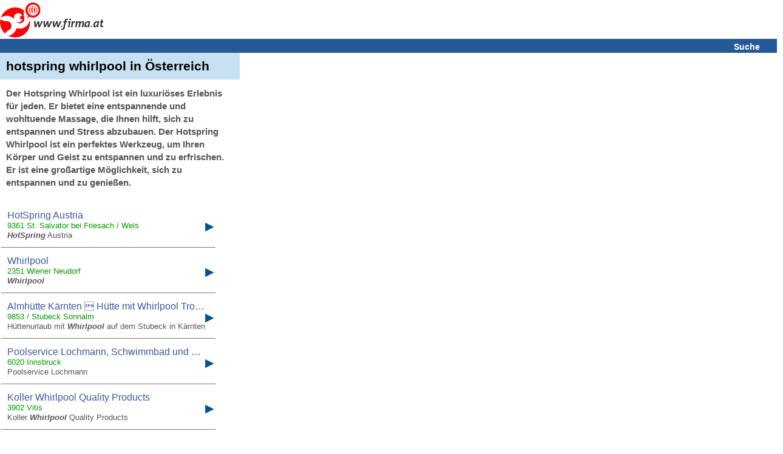

--- FILE ---
content_type: text/html; charset=UTF-8
request_url: https://www.firma.at/key/hotspring-whirlpool/
body_size: 17815
content:
<!DOCTYPE html>
<html lang="de">
<head>
<!-- mobile v2.6-beta-20220812 -->
<title>&#5125; hotspring whirlpool in &Ouml;sterreich</title>
<link rel="shortcut icon" href="https://static03-cdn.firma.at/icons/firma_favicon.ico" type="image/x-icon"><link rel="icon" sizes="32x32" href="https://static03-cdn.firma.at/icons/firma_favicon-32x32.png" type="image/png"><link rel="icon" sizes="16x16" href="https://static03-cdn.firma.at/icons/firma_favicon-16x16.png" type="image/png"><link rel="apple-touch-icon" sizes="180x180" href="https://static03-cdn.firma.at/icons/firma_apple-touch-icon.png"><link rel="mask-icon" href="https://static03-cdn.firma.at/icons/safari-pinned-tab.svg" color="#5bbad5"><meta name="msapplication-TileColor" content="#da532c"><meta name="theme-color" content="#ffffff"><link rel="image_src" href="https://static01-cdn.firma.at/images/webp/firma_166.webp"><link rel="preload" as="image" href="https://static01-cdn.firma.at/images/webp/firma_166.webp" ><link rel="preload" as="image" href="/pictures/firma_icons.webp" ><meta name="keywords" CONTENT="Firmenverzeichnis, Österreich, Firmen, Firma, Adressen, Suche, Österreich, Austria">
<meta name="description" CONTENT="hotspring whirlpool - Suchergebnis-Seite. Es wurden 412 Firmen zu hotspring whirlpool bei firma.at gefunden.">
<meta http-equiv="content-type" content="text/html; charset=UTF-8">
<meta name="viewport" content="width=device-width, user-scalable=yes, initial-scale=1.0, maximum-scale=5.0, minimum-scale=1.0">
<meta name="format-detection" content="telephone=no">
<meta name="apple-mobile-web-app-capable" content="yes">
<meta name="apple-mobile-web-app-status-bar-style" content="black-translucent">
<meta name="language" content="de">
<meta name="content-language" content="de">
<meta name="country" content="AT">
<meta name="robots" content="index,follow">
<link rel="canonical" href="https://www.firma.at/key/hotspring-whirlpool/" >
<style>
<!--
body{background-color:#fff;font-family:sans-serif;margin:0;padding:0;text-align:left}img{border:0}input[type=text]{border:1px solid #CCC;background-color:#FFF}.searchform input[type=text]{width: 15.7em;height:1.5em;font-size:1.1em;margin-bottom:9px;}.searchform_front input[type=text]{width: 15.7em;height:1.5em;font-size:1.1em;margin-bottom:9px;}.headerband2 a:visited{color:#fff}.headerband2 a:link{color:#fff}a:link{color:#005499}a:visited{color:#005499}a:hover{color:#005499}a:active{color:#005499}a{text-decoration:underline}.page{padding:0}.FOOTERBAND{margin-top:0.625em;height:0.938em;background-color:#F3F3F3;padding:0.313em;border-top:1px solid #bfbfbf}.headerband{text-align:center;padding:0.313em 0.313em 0 0;background-color:#fff;font-size:0.875em}.dwnlnk a:link{color:#FF0000}.headerband2{font-weight:bold;font-size:0.875em;background-color:#265a96;color:#fff;padding:0.313em 0 0.125em 0.313em;margin:0 0 0 0;text-align:left}.dwnlnk{background-color:#feffc2;font-weight:bold;padding:0.313em 0 0.125em 0.313em;margin:0 0 0.125em 0}.pop_category{padding:0.125em 0 0.125em 0;font-weight:bold}.specialEvent{font-weight:bold;vertical-align:middle;padding-bottom:0.188em}.searchform_front .content{background-color:#ffffff;padding:0.25em 0 0.125em 0.313em}.searchform .content .subtitle{color: #8c8c97;}.searchform_front .content_blue{background-color:#ffffff;padding:0.25em 0 0.125em 0.313em}.searchform .content{background-color:#ffffff;padding:0.25em 0 0.125em 0.313em;border-top:1px solid #ffffff;font-size: 1.4em;}.searchform .content_blue{background-color:#ffffff;padding:0.25em 0 0.125em 0.313em;border-top:1px solid #ffffff;font-size: 1.4em;}.button{margin-top:0.313em;padding-bottom:0.125em;width:12.5em;color:#fff;background-color:#265a96;height:1.75em;font-size:0.875em;font-weight:bold;background:-webkit-linear-gradient(to top, #265a96, #090944);background:-moz-linear-gradient(to top, #265a96, #440909);background:-ms-linear-gradient(to top, #265a96, #440909);background:-o-linear-gradient(to top, #265a96, #440909);background:linear-gradient(to top, #265a96, #090944);-webkit-border-radius:0.5em;-moz-border-radius:0.5em;border-radius:0.5em}.option{margin-top:0.313em}.pop_category{padding:0.125em 0 0.125em 0}.search .header{background-color:#feffc2;color:#005499;padding:0.313em 0 0.125em 0.313em;margin:0 0 0.125em 0}.search .header_blue{background-color:#e2f5ff;color:#005499;padding:0.313em 0 0.125em 0.313em;margin:0 0 0.125em 0}#SEARCH,#SEARCHB{margin-top:1.25em}#NEUEFIRMEN{padding-top:1.25em}p{margin-left:0.313em;color:#000;font-size:0.813em;font-family:sans-serif}#FOOTER1{width:98%;height:1.563em;font-size:0.875em;background-color:#F3F3F3;color:#000;padding-left:5px;padding-top:3px;position:relative;text-align:left;top:5px}#FOOTER2{width:98%;height:1.563em;font-size:1em;background-color:#fff;color:#000;padding-left:5px;padding-top:3px;position:relative;top:5px;border:1px solid #e2f5ff;text-align:left}#FOOTER1 a,#FOOTER2 a{color:#000;text-decoration:underline}#IMPRESSUM{padding:5px;width:98%;font-size:0.875em}.contentbold{font-weight:bold}.contentbold,.contentnormal{font-size:1em}.B{font-weight:bold}div{text-align:left}#FOOTER a{font-size:0.875em}table{width:100%;border:0}#FLOGO{float:left}#FHT{text-align:left;margin-left:2px}.hb2Suche{padding-right:10px;text-align:right;font-size:1.0em;width:100%;}.hb2Suche a{text-decoration:none;padding-right:28px;}.TRLEER{height:0.938em}#DOMAIN-LNAME{font-family:sans-serif;font-style:italic;font-size:15px;font-weight:bold}#BR::after{content: "\a";white-space: pre;}h1.B,h2.B{display:inline;}h2.B{font-size: 1em;}.srq p{display:inline;}

-->
</style><script type="application/ld+json">
{
 "@context": "http://schema.org",
 "@type": "WebSite",
 "name": "Firmenverzeichnis Österreich - finden und gefunden werden",
 "url": "https://www.firma.at/",
 "potentialAction": {
 	"@type": "SearchAction",
 	"target": "https://www.firma.at/search/?q={search_term_string}",
 	"query-input": "required name=search_term_string"
 }
}
</script>
<!--  AFS Search RESULT -->
<script type="text/javascript" src="https://www.google.com/adsense/search/ads.js" defer charset="utf-8"></script><script type="text/javascript" charset="utf-8"><!--
/* search AFS */
(function(g,o){g[o]=g[o]||function(){(g[o]['q']=g[o]['q']||[]).push(arguments)},g[o]['t']=1*new Date})(window,'_googCsa');
var pageOptions = {"pubId":"partner-pub-5860356910467713","query":"hotspring whirlpool","styleId":"4953275621","adsafe":"low"}; var adblock19DJEC = {"container":"adx1c","number":"4","fontFamily":"verdana","fontSizeTitle":"14px","fontSizeDescription":"13px","fontSizeDomainLink":"13px","colorTitleLink":"#0066CC","colorDomainLink":"#0066CC","colorBackground":"#FFFFFF"}; _googCsa('ads', pageOptions, adblock19DJEC);

//-->
</script><script async src="https://pagead2.googlesyndication.com/pagead/js/adsbygoogle.js?client=ca-pub-5860356910467713" crossorigin="anonymous"></script><style id="100">
<!--
table{border-collapse:collapse}td{vertical-align:top;text-align:left;font-size:0.875em}td.FNAME{padding-left:10px;padding-top:5px;padding-bottom:5px;font-size:1.2em}td.LEER{border:0;font-size:0.0625em;line-height:0.0625em}td.WERBUNG{border:0;background-color:#fff}.SGN{font-size:1.563em;vertical-align:middle;width:0313em}.FC{padding-left:5px;padding-top:5px;padding-right:5px;font-size:1.2em;width:80%}.TXT{font-size:0.75em}.BR{font-style:italic}#FIRMENNAME,#SEARCHRESULT{background-color:#c7e0f3}.DB_BUTTON{color:#000;text-decoration:none;width:100%;padding:10px 5px 10px;border-left:0px solid #fff;border-top:0px solid #fff;border-bottom:0px solid #777;border-right:0px solid #777;background-color:#fff;font-family:sans-serif;font-size:1.2em;font-weight:normal;}.DB_CAPTION{font-size:1.2em}.DB_BUTTON a{color:#000;text-decoration:none}.DETAIL_ITEM2{width:100%}.DETAIL_ITEM2 a{color:#000;text-decoration:none;display:block;width:98%;padding:10px;border-left:1px solid #fff;border-top:1px solid #fff;border-bottom:1px solid #777;border-right:1px solid #777;background-color:#fff;font-family:sans-serif;font-size:1.2em;font-weight:normal;color:#000}.DETAIL_ITEM3 span{color:#000;text-decoration:none;display:block;width:93%;padding:10px;border-left:1px solid #fff;border-top:1px solid #fff;border-bottom:1px solid #777;border-right:1px solid #777;background-color:#fff;font-family:sans-serif;font-size:0.938em;font-weight:normal;color:#000}.DB_SIGN{font-size:0.938em;position:absolute;/*right:1.563em;*/left:315px;}.DB_SIGN2{font-size:0.938em;position:relative;left:-5px}span[class="rating-rating"]{display:none}span[class="reviewer"],[class="dtreviewed"],[class="value-title"]{font-style:italic}div[class="headerband2"] a{text-decoration:none}#BWTC{font-size:0.75em}span.DB_CNT{display:none}#DOMAIN-LNAME{color:#f00;}.DB_BUTTON span#CNPRODIE a{color:#676F9D;text-decoration:underline;line-height:1.4em;}
div.firma_widgetbox{position:relative;top:20px;right:-10px;display:inline;}.firma_std_style .firma_separator{margin:0 2px;display:inline;}div.fa_clear{clear:both;}.firma_std_style .firma_separator,.firma_std_style .fa_button,.firma_std_style .fa_module,.firma_std_style .fa_buttons{float:left;}.fa_button img{border:0;}.firma_std_style .fa_button,.firma_std_style .fa_module{padding:0 2px;}.fa_button,.fa_module,.fa_buttons{cursor:pointer;}.fa_button:hover{filter:alpha(opacity=80);}.fa_buttons:hover{opacity:.8;filter:alpha(opacity=80);}.fa_buttons{background:url(/images/widgetP32.png) no-repeat left;overflow:hidden;display:block;background-position:0 0;height:16px;width:16px;line-height:16px!important;}.firma_std_style .fa_16x_expanded,.firma_std_style .fa_16x_compact{margin-right:4px;}.firma_b{cursor:pointer;}.fa_16x_facebook{background-position:0 -1584px;}.fa_16x_facebook_like{background-position:0 -1600px;}.fa_16x_twitter{background-position:0 -5232px;}.fa_16x_rss{background-position:0 -4336px;}.pagination{
    margin:1.438em 0 1.438em 0;
    padding:0 0 0 5px;
		/*margin-left: 0.313em;*/
}
.pagination span{
    display: inline;
    padding: 15px 19px 15px 19px;
    border: 1px solid #ddd;
    margin-right: -1px;
    font: 14px/20px Arial, Helvetica, sans-serif;
		font-weight: bold;
    background: #FFFFFF;
}
.pagination span a, .pagination a{
    text-decoration:none;
    color: rgb(89, 141, 235);
}
.pagination span.first {
    border-radius: 5px 0px 0px 5px;
}
.pagination span.last {
    border-radius: 0px 5px 5px 0px;
}
.pagination span:hover{
    background: #EEE;
}

.pagination span.current {
    background: #265A96;
    border: 1px solid #265A96;
    color: #FFFFFF;
}

.pagbottom {
	margin-top:2.2em;
}
.pagcenter {
    margin-left: auto;
    margin-right: auto;
}/* firma search result 20150610 */
/* firma search result 20221014 */
#searchresult em {font-weight:bold;font-style:normal;}
.search_result .srdresult{padding:10px;border-left:1px solid #fff;border-top:1px solid #fff;border-bottom:1px solid #777;max-width: 333px;}
.srtd1{padding-bottom: 15px; align:center;}
.srh3{display:block; overflow:hidden; text-overflow:ellipsis; white-space:nowrap; font-family:arial,sans-serif; font-size:1.2em; font-weight:normal; margin:0px; padding:0px; line-height:1.2; color: #3B5998;}
.search_result a{text-decoration: none;}
.search_result a:hover{border-bottom:1px solid #3B5998;}
.srd1{position:relative;font-family:arial,sans-serif;font-weight:normal;font-size:small;}
.srd2{font-family:arial,sans-serif;color:#009b00; font-size:1.077em;}
.srd3{font-family:arial,sans-serif;color: #545454;font-size:1.077em;line-height:1.4;word-wrap:break-word;}
.button{position:relative;display:inline-block;min-width:100px;}
.popup{position: absolute;top:100%;left:0;display:none;z-index:3;min-width:100px;min-height:50px;border:1px solid rgba(0, 0, 0, 0.2);background:#FFF none repeat scroll 0% 0%;text-align:left;box-shadow:0px 2px 4px rgba(0, 0, 0, 0.2);transition:opacity 0.218s ease 0s;white-space:nowrap;padding: 7px 18px; }
.popup a{text-decoration:none;}
.popup a:hover{border-bottom:1px solid #3B5998;}
.dropdown-button-text{font-family:arial,sans-serif;color:#545454;font-size:12px;font-weight:normal;}
.dropdown-button-ico{height:12px;background-position:0 -48px; background-repeat:no-repeat;}
.srdresult{position:relative;width:100%;}
.SGN{font-size:1.563em;width:17px;position:absolute; left:336px;top:25px;}
.srq{padding:10px;max-width: 375px;}
.srq h1{display:inline;font-size:1.5em;}.firma-icon{float:left;width:16px;height:16px;text-indent:-999em;cursor:pointer;display:block;background:transparent;overflow:hidden}.firma-icon{background:url(/pictures/firma_icons.webp) no-repeat 0 0px}.firma-icon-w{background:#fff url(/pictures/firma_icons.webp) no-repeat 0 0px}.ui-state-default{border:1px solid #fff;font-weight:bold;color:#1c94c4;}.ui-corner-all{-moz-border-radius:4px;-webkit-border-radius:4px; border-radius:4px;}.star-rating-gold{background-position:0 -32px; background-repeat:no-repeat;}.star-rating-grey{width:90px;}span.rating-rating.rating{white-space:nowrap;word-wrap:break-word;}.hidden {display: none !important;}
-->
</style><script>

var CANONICAL='https://www.firma.at/key/hotspring-whirlpool/';
var CDN01='https://static01-cdn.firma.at/';
var CDN02='https://static02-cdn.firma.at/';
var CDN03='https://static03-cdn.firma.at/';

</script></head>
<body style="width:100%;">
<div class="headerband"><a href="/"><img id="FLOGO" src="https://static01-cdn.firma.at/images/webp/firma_166.webp" width="170" height="58" alt="www.firma.at"></a><!-- <span id="DOMAIN-LNAME"></span>--><div id="FHT" style="height:60px;"><!-- <span class="B">www.firma.at</span><br>finden und gefunden werden <br>seit 1998!<br><br>--><span id="firma_social_firma"></span></div><div class="headerband2 hb2Suche" ><a href="https://www.firma.at/">Suche</a></div><div class="srq" id="SEARCHRESULT" style="width: 100%;"><h1>hotspring whirlpool in Österreich</h1></div>
<script type="application/ld+json">
{
  "@context": "https://schema.org",
  "@type": "FAQPage",
  "mainEntity": [
  {
    "@type": "Question",
    "name": "Was bedeutet Hotspring Whirlpool?",
    "acceptedAnswer": {
    "@type": "Answer",
     "text": "Der Hotspring Whirlpool ist ein luxuriöses Erlebnis für jeden. Er bietet eine entspannende und wohltuende Massage, die Ihnen hilft, sich zu entspannen und Stress abzubauen. Der Hotspring Whirlpool ist ein perfektes Werkzeug, um Ihren Körper und Geist zu entspannen und zu erfrischen. Er ist eine großartige Möglichkeit, sich zu entspannen und zu genießen."
    }
  }]
}
</script><div><h2 class="srq srd3" style="padding-top: 0px;">Der Hotspring Whirlpool ist ein luxuri&ouml;ses Erlebnis f&uuml;r jeden. Er bietet eine entspannende und wohltuende Massage, die Ihnen hilft, sich zu entspannen und Stress abzubauen. Der Hotspring Whirlpool ist ein perfektes Werkzeug, um Ihren K&ouml;rper und Geist zu entspannen und zu erfrischen. Er ist eine gro&szlig;artige M&ouml;glichkeit, sich zu entspannen und zu genie&szlig;en.</h2></div><table><tr><td class="search_result"  colspan="2"><a href="/www.whirlpools.[base64]"><div class="srdresult"><div class="srd1" ><h3 class="srh3">HotSpring Austria</h3></div><div class="srd2" >9361 St. Salvator bei Friesach / Wels</div><div class="srd3"></div><div class="srd3" ><em><b>HotSpring</b></em> Austria</div><div class="SGN DB_SIGN2">&#x25B6;</div></div></a></td></tr><tr><td class="search_result"  colspan="2"><a href="/www.whirlpool.at_Wiener-Neudorf-Whirlpool_0082c17be68d2f4ec48cfccfdb271862"><div class="srdresult"><div class="srd1" ><h3 class="srh3">Whirlpool</h3></div><div class="srd2" >2351 Wiener Neudorf</div><div class="srd3"></div><div class="srd3" ><em><b>Whirlpool</b></em></div><div class="SGN DB_SIGN2">&#x25B6;</div></div></a></td></tr><tr><td class="search_result"  colspan="2"><a href="/www.almhuette-kaernten.at_Gmuend-Almhuette-Kaernten-Huette-Ferienhaus-Unterkunft-Berghuette-_d651295ae0c12c7f032f7e2b7f0b3388"><div class="srdresult"><div class="srd1" ><h3 class="srh3">Almh&uuml;tte K&auml;rnten  H&uuml;tte mit Whirlpool Troadkasten...</h3></div><div class="srd2" >9853  / Stubeck Sonnalm</div><div class="srd3"></div><div class="srd3" >Hüttenurlaub mit <em><b>Whirlpool</b></em> auf dem Stubeck in Kärnten</div><div class="SGN DB_SIGN2">&#x25B6;</div></div></a></td></tr><tr><td class="search_result"  colspan="2"><a href="/www.poolservice.[base64]"><div class="srdresult"><div class="srd1" ><h3 class="srh3">Poolservice Lochmann, Schwimmbad und Whirlpool</h3></div><div class="srd2" >6020 Innsbruck</div><div class="srd3"></div><div class="srd3" >Poolservice Lochmann</div><div class="SGN DB_SIGN2">&#x25B6;</div></div></a></td></tr><tr><td class="search_result"  colspan="2"><a href="/www.rkoller.[base64]"><div class="srdresult"><div class="srd1" ><h3 class="srh3">Koller Whirlpool Quality Products</h3></div><div class="srd2" >3902 Vitis</div><div class="srd3"></div><div class="srd3" >Koller <em><b>Whirlpool</b></em> Quality Products</div><div class="SGN DB_SIGN2">&#x25B6;</div></div></a></td></tr><tr><td class="search_result"  colspan="2"><a href="/www.schwimmbad-sauna.[base64]"><div class="srdresult"><div class="srd1" ><h3 class="srh3">Markus Schwimmbad Swimmingpool Whirlpool Sauna</h3></div><div class="srd2" >4707 Schl&uuml;&szlig;lberg</div><div class="srd3"></div><div class="srd3" >Schwimmbad / Swimmingpool / <em><b>Whirlpool</b></em> / Sauna</div><div class="SGN DB_SIGN2">&#x25B6;</div></div></a></td></tr><tr><td class="search_result"  colspan="2"><a href="/www.armstark.[base64]"><div class="srdresult"><div class="srd1" ><h3 class="srh3">Die ARMSTARK GmbH Ambiente zum Wohlf&uuml;hlen mit Whirlpools...</h3></div><div class="srd2" >4780 Sch&auml;rding</div><div class="srd3"></div><div class="srd3" >Ambiente zum Wohlfühlen mit <em><b>Whirlpools</b></em>, Infrarotkabinen und</div><div class="SGN DB_SIGN2">&#x25B6;</div></div></a></td></tr><tr><td class="search_result"  colspan="2"><a href="/www.inhaus.cc_Brederis-Inhaus-Hohenems-Whirlpool-Bad-Dusche_e405a0d1c2cbfdee0b80b55c85956092"><div class="srdresult"><div class="srd1" ><h3 class="srh3">Inhaus Hohenems Whirlpool Bad Dusche</h3></div><div class="srd2" >6830 Rankweil / Brederis</div><div class="srd3"></div><div class="srd3" >Inhaus Hohenems - <em><b>Whirlpool</b></em> - Bad - Dusche</div><div class="SGN DB_SIGN2">&#x25B6;</div></div></a></td></tr><tr><td class="search_result"  colspan="2"><a href="/www.der-weniger.at_Wiener-Neustadt-Paul-Weniger-paul-weniger-wiener-neustadt-post-flugfeld-_2c3ddeb38cf8dda5ca5416b7a6469e07"><div class="srdresult"><div class="srd1" ><h3 class="srh3">Paul Weniger</h3></div><div class="srd2" >2700 Wiener Neustadt</div><div class="srd3"><span class="rating-stars" id="rating-avg-5" title="5 out of 5 Stars"><span class="firma-icon firma-icon-w rater-d5 ui-state-default ui-corner-all  star-rating-grey" ><span class="firma-icon firma-icon-w star-rating-gold" style="width:90px;"></span></span></span>&nbsp;<span class="rating-rating rating" ><span class="average">Wertung: 5</span> - 1 Erfahrungsbericht</span>&nbsp;</div><div class="srd3" > Smeg Spidem Thomson <em><b>Whirlpool</b></em> Zanker Zanussi Zerowatt</div><div class="SGN DB_SIGN2">&#x25B6;</div></div></a></td></tr><tr><td class="search_result"  colspan="2"><a href="/www.haider1.[base64]"><div class="srdresult"><div class="srd1" ><h3 class="srh3">Schwimmbad Sauna Wellness Whirlpool Mag. Ing. Haider GMBH</h3></div><div class="srd2" >3300 Amstetten</div><div class="srd3"></div><div class="srd3" >Sanierung, Abdeckung, Sauna, <em><b>Whirlpool</b></em></div><div class="SGN DB_SIGN2">&#x25B6;</div></div></a></td></tr><tr><td class="search_result"  colspan="2"><a href="/www.klafs.[base64]"><div class="srdresult"><div class="srd1" ><h3 class="srh3">Klafs Saunabau f&uuml;r Sauna Whirlpool Dampfbad Solarium...</h3></div><div class="srd2" >1010 Wien / Innere Stadt</div><div class="srd3"></div><div class="srd3" > Saunabau für Sauna, <em><b>Whirlpool</b></em>, Dampfbad, Solarium, </div><div class="SGN DB_SIGN2">&#x25B6;</div></div></a></td></tr><tr><td class="search_result"  colspan="2"><a href="/www.edition-phoenix.[base64]"><div class="srdresult"><div class="srd1" ><h3 class="srh3">Christoph Wasserbetten Infrarotkabinen Whirlpools Edition Phoenix</h3></div><div class="srd2" >2451 Hof am Leithagebirge / Au am Leithaberge</div><div class="srd3"></div><div class="srd3" >Wasserbetten, Infrarotkabinen, <em><b>Whirlpools</b></em> Edition Phoenix</div><div class="SGN DB_SIGN2">&#x25B6;</div></div></a></td></tr><tr><td class="search_result"  colspan="2"><a href="/www.krobath.[base64]"><div class="srdresult"><div class="srd1" ><h3 class="srh3">Allegro Krobath Badezimmer Whirlpools Swimmingpools...</h3></div><div class="srd2" >8330 Feldbach</div><div class="srd3"></div><div class="srd3" >Krobath - Badezimmer <em><b>Whirlpools</b></em> Swimmingpools Sanitäranlagen</div><div class="SGN DB_SIGN2">&#x25B6;</div></div></a></td></tr><tr><td class="search_result"  colspan="2"><a href="/www.unipool.com_Theresienfeld-Helmut-Fuer-Schwimmbad-Sauna-Solarium-Whirlpool-Pool-Zubehoer-Solaranlagen-ist-unipool-ihr-Ansprechpartner-_5ccf5a0d610a4abe0a75adccdec1f96b"><div class="srdresult"><div class="srd1" ><h3 class="srh3">Helmut F&uuml;r Schwimmbad Sauna Solarium Whirlpool Pool...</h3></div><div class="srd2" >6464 Tarrenz / Theresienfeld</div><div class="srd3"></div><div class="srd3" >Schwimmbad, Sauna, Solarium, <em><b>Whirlpool</b></em>, Pool, Zubehör, Solaranlagen</div><div class="SGN DB_SIGN2">&#x25B6;</div></div></a></td></tr><tr><td class="search_result"  colspan="2"><a href="/www.hofko.[base64]"><div class="srdresult"><div class="srd1" ><h3 class="srh3">Hofko Kundendienst Haushaltsger&auml;te Whirlpool Teuco Service...</h3></div><div class="srd2" >6080 Innsbruck-Igls / Innsbruck</div><div class="srd3"></div><div class="srd3" >Kundendienst, Haushaltsgeräte, <em><b>Whirlpool</b></em>, Teuco, Service, Innsbruck</div><div class="SGN DB_SIGN2">&#x25B6;</div></div></a></td></tr><tr><td class="search_result"  colspan="2"><a href="/www.tiscover.[base64]"><div class="srdresult"><div class="srd1" ><h3 class="srh3">Hotel Florence ** Wei&szlig;enbach am Lech Hotel Pauschalangebot...</h3></div><div class="srd2" >6671 Wei&szlig;enbach am Lech</div><div class="srd3"></div><div class="srd3" >Pauschalangebot Sauna&<em><b>Whirlpool</b></em> Fe</div><div class="SGN DB_SIGN2">&#x25B6;</div></div></a></td></tr><tr><td class="search_result"  colspan="2"><a href="/www.tepidus.[base64]"><div class="srdresult"><div class="srd1" ><h3 class="srh3">Walter tepidus die Badekultur Swimmingpool Sauna Infrarot...</h3></div><div class="srd2" >6800 Feldkirch</div><div class="srd3"><span class="rating-stars" id="rating-avg-1" title="1 out of 5 Stars"><span class="firma-icon firma-icon-w rater-d1 ui-state-default ui-corner-all  star-rating-grey" ><span class="firma-icon firma-icon-w star-rating-gold" style="width:18px;"></span></span></span>&nbsp;<span class="rating-rating rating" ><span class="average">Wertung: 1</span> - 2 Erfahrungsberichte</span>&nbsp;</div><div class="srd3" >Infrarot - Dampfbad - <em><b>Whirlpool</b></em> - Solarium</div><div class="SGN DB_SIGN2">&#x25B6;</div></div></a></td></tr><tr><td class="search_result"  colspan="2"><a href="/www.hess1a.at_Neusiedl-am-See-Hess-1a-Sanitaer-Heizung-Solar-Whirlpool-Installateur-Hess-1a-Sanitaer-Sanitaeranlagen-Heizung-Elektro-_912bc8542117f64ad81f696f43c43f55"><div class="srdresult"><div class="srd1" ><h3 class="srh3">Hess 1a Sanit&auml;r Heizung Solar Whirlpool Installateur</h3></div><div class="srd2" >7100 Neusiedl am See</div><div class="srd3"></div><div class="srd3" > - Heizung - Solar - <em><b>Whirlpool</b></em> - Installateur -</div><div class="SGN DB_SIGN2">&#x25B6;</div></div></a></td></tr><tr><td class="search_result"  colspan="2"><a href="/www.thalerpool.[base64]"><div class="srdresult"><div class="srd1" ><h3 class="srh3">Thaler-Pool Aquatechnics-Thalerpool Schwimmbad...</h3></div><div class="srd2" >5204 Stra&szlig;walchen</div><div class="srd3"></div><div class="srd3" >Schwimmbadabdeckungen, <em><b>Whirlpools</b></em>+Solarien, Saunas , Pools</div><div class="SGN DB_SIGN2">&#x25B6;</div></div></a></td></tr><tr><td class="search_result"  colspan="2"><a href="/www.pool-and-fun.[base64]"><div class="srdresult"><div class="srd1" ><h3 class="srh3">*****Pool Fun Reinecker Markus ARNFELS Pools Sauna Dampfbad...</h3></div><div class="srd2" >8454 Arnfels</div><div class="srd3"></div><div class="srd3" >- Sauna - Dampfbad - <em><b>Whirlpool</b></em>*****</div><div class="SGN DB_SIGN2">&#x25B6;</div></div></a></td></tr><tr><td class="search_result"  colspan="2"><a href="/www.francesconi.[base64]"><div class="srdresult"><div class="srd1" ><h3 class="srh3">DI Thomas Francesconi Edelstahltechnik Francesconi...</h3></div><div class="srd2" >8605 Kapfenberg</div><div class="srd3"></div><div class="srd3" >Gmbh - Schwimmbecken, <em><b>Whirlpools</b></em>, Therapiebecken aus </div><div class="SGN DB_SIGN2">&#x25B6;</div></div></a></td></tr><tr><td class="search_result"  colspan="2"><a href="/www.wp-lercher.at_Kapfenberg-Gonda-WPL-Wellness-Produkte-Lercher-Swimmingpools-Whirlpools-Saunen-Kapfenberg_b2dee62b9011f9af219953e3e96f2870"><div class="srdresult"><div class="srd1" ><h3 class="srh3">Gonda WPL Wellness Produkte Lercher Swimmingpools Whirlpools...</h3></div><div class="srd2" >8605 Kapfenberg</div><div class="srd3"></div><div class="srd3" >Lercher Swimmingpools <em><b>Whirlpools</b></em> Saunen Kapfenberg</div><div class="SGN DB_SIGN2">&#x25B6;</div></div></a></td></tr><tr><td class="search_result"  colspan="2"><a href="/thermopool.[base64]"><div class="srdresult"><div class="srd1" ><h3 class="srh3">Thermopool Thomas Georg Eder, Schwimmbad, Sauna, Whirlpool,...</h3></div><div class="srd2" >3500 Krems an der Donau</div><div class="srd3"></div><div class="srd3" >Schwimmbad, Pool, Sauna, <em><b>Whirlpool</b></em>, Infrarot, Solarium, </div><div class="SGN DB_SIGN2">&#x25B6;</div></div></a></td></tr><tr><td class="search_result"  colspan="2"><a href="/www.hgs-gmbh.[base64]"><div class="srdresult"><div class="srd1" ><h3 class="srh3">HGS Hausger&auml;te Service GmbH Innsbruck Saeco Gaggia Spidem...</h3></div><div class="srd2" >6080 Innsbruck-Igls / Innsbruck</div><div class="srd3"></div><div class="srd3" > Saeco Gaggia Spidem <em><b>Whirlpool</b></em> Bauknecht ElEurotech </div><div class="SGN DB_SIGN2">&#x25B6;</div></div></a></td></tr><tr><td class="search_result"  colspan="2"><a href="/www.diem-installationen.[base64]"><div class="srdresult"><div class="srd1" ><h3 class="srh3">Diem Installationen Ihr kompetenter Partner in Sachen Gas Wasser...</h3></div><div class="srd2" >6845 Hohenems</div><div class="srd3"></div><div class="srd3" >, Heizung, Solar und <em><b>Whirlpool</b></em>. Ihr Installateur Rudolf</div><div class="SGN DB_SIGN2">&#x25B6;</div></div></a></td></tr><tr><td class="search_result"  colspan="2"><a href="/www.bodenseer-partner.[base64]"><div class="srdresult"><div class="srd1" ><h3 class="srh3">bei Bodenseer und Partner Bad Sanit&auml;r Heizung Wellness...</h3></div><div class="srd2" >6370 Kitzb&uuml;hel</div><div class="srd3"></div><div class="srd3" >Sanitär Heizung Wellness <em><b>Whirlpool</b></em> Saunakabinen Solarien</div><div class="SGN DB_SIGN2">&#x25B6;</div></div></a></td></tr><tr><td class="search_result"  colspan="2"><a href="/www.biock.[base64]"><div class="srdresult"><div class="srd1" ><h3 class="srh3">Wolfgang Biock Installateur Gas Wasser Heizung Kachelofen Sauna...</h3></div><div class="srd2" >8644 M&uuml;rzhofen / St. Lorenzen im M&uuml;rztal</div><div class="srd3"></div><div class="srd3" >Reparatur, Service, Notfall, <em><b>Whirlpool</b></em>, Solar, Lorenzen, Steiermark</div><div class="SGN DB_SIGN2">&#x25B6;</div></div></a></td></tr><tr><td class="search_result"  colspan="2"><a href="/www.binder.co.[base64]"><div class="srdresult"><div class="srd1" ><h3 class="srh3">Ing. K. Binder</h3></div><div class="srd2" >3100 St. P&ouml;lten</div><div class="srd3"><span class="rating-stars" id="rating-avg-3" title="3 out of 5 Stars"><span class="firma-icon firma-icon-w rater-d3 ui-state-default ui-corner-all  star-rating-grey" ><span class="firma-icon firma-icon-w star-rating-gold" style="width:54px;"></span></span></span>&nbsp;<span class="rating-rating rating" ><span class="average">Wertung: 3</span> - 4 Erfahrungsberichte</span>&nbsp;</div><div class="srd3" >Schwimmbad <em><b>Whirlpool</b></em> Sauna Infrarotkabinen Dampfbad</div><div class="SGN DB_SIGN2">&#x25B6;</div></div></a></td></tr><tr><td class="search_result"  colspan="2"><a href="/www.whirl-and-spass.[base64]"><div class="srdresult"><div class="srd1" ><h3 class="srh3">Whirl &amp; Spass GmbH</h3></div><div class="srd2" >8564 Krottendorf-Gaisfeld / Gaisfeld</div><div class="srd3"></div><div class="srd3" >Whirl & Spa(ss) | <em><b>Whirlpools</b></em>, Spas, Sauna, Solarium</div><div class="SGN DB_SIGN2">&#x25B6;</div></div></a></td></tr><tr><td class="search_result"  colspan="2"><a href="/www.aqualife-whirlpools.com_Maria-Rain-Aqua-Life-Handels-GmbH-Whirlpool-Spa-Hot-Tub-Jacuzzi-Wellness-Hydrotherapie-Wasser-_f105f3131786260ad980fa9b52dedd1c"><div class="srdresult"><div class="srd1" ><h3 class="srh3">Aqua Life Handels GmbH</h3></div><div class="srd2" >9161 Maria Rain</div><div class="srd3"></div><div class="srd3" >Aqua Life <em><b>Whirlpool</b></em>, Jacuzzi, Hot Tub, Spa</div><div class="SGN DB_SIGN2">&#x25B6;</div></div></a></td></tr><tr><td class="search_result"  colspan="2"><a href="/www.monchstein.[base64]"><div class="srdresult"><div class="srd1" ><h3 class="srh3">Hotel Schloss M&ouml;nchstein*****</h3></div><div class="srd2" >5020 Salzburg</div><div class="srd3"></div><div class="srd3" >Hotel Schloss Mönchstein*****</div><div class="SGN DB_SIGN2">&#x25B6;</div></div></a></td></tr><tr><td class="search_result"  colspan="2"><a href="/www.hotel-alpenblick.[base64]"><div class="srdresult"><div class="srd1" ><h3 class="srh3">Hotel Alpenblick****</h3></div><div class="srd2" >6283 Hippach</div><div class="srd3"></div><div class="srd3" >Massage, Sauna, Solarium, <em><b>Whirlpool</b></em>, Aufenthaltsraum, Bar</div><div class="SGN DB_SIGN2">&#x25B6;</div></div></a></td></tr><tr><td class="search_result"  colspan="2"><a href="/www.himmelreich.at_Wals-Himmelreich-Hotel-Himmelreich-Zimmer-Restaurant-Bioschwimmteich-Garten-Sauna-Hotel-Himmelreich-_81d9c132edf2e026e4f07794159f566c"><div class="srdresult"><div class="srd1" ><h3 class="srh3">Hotel Himmelreich 4* modernes Ambiente, ideal f&uuml;r Business-,...</h3></div><div class="srd2" >5071 Wals bei Salzburg / Himmelreich</div><div class="srd3"></div><div class="srd3" >Kuschelsuiten, Wasserbett, <em><b>Whirlpool</b></em> im Zimmer, Honeymoon,</div><div class="SGN DB_SIGN2">&#x25B6;</div></div></a></td></tr><tr><td class="search_result"  colspan="2"><a href="/www.hotel-kaiserhof.[base64]"><div class="srdresult"><div class="srd1" ><h3 class="srh3">Best Western Premier Kaiserhof Wien</h3></div><div class="srd2" >1040 Wien / Wieden</div><div class="srd3"></div><div class="srd3" >Best Western Premier Hotel Kaiserhof Wien</div><div class="SGN DB_SIGN2">&#x25B6;</div></div></a></td></tr><tr><td class="search_result"  colspan="2"><a href="/www.zillertal-residenz.[base64]"><div class="srdresult"><div class="srd1" ><h3 class="srh3">Zillertal Residenz **** Luxus Wohlbefinden &amp; Zeitlose Eleganz</h3></div><div class="srd2" >6290 Mayrhofen</div><div class="srd3"></div><div class="srd3" > je nach Wohnung ein <em><b>Whirlpool</b></em>, IR Saunakabine, Magnetfeldmatte</div><div class="SGN DB_SIGN2">&#x25B6;</div></div></a></td></tr><tr><td class="search_result"  colspan="2"><a href="/www.whirlpool-gk.[base64]"><div class="srdresult"><div class="srd1" ><h3 class="srh3">K&amp;K POOLWORLD</h3></div><div class="srd2" >8733 St. Marein bei Knittelfeld</div><div class="srd3"></div><div class="srd3" >schwimmbad, <em><b>whirlpool</b></em>, Überdachungen</div><div class="SGN DB_SIGN2">&#x25B6;</div></div></a></td></tr><tr><td class="search_result"  colspan="2"><a href="/www.poolconcept.at_Deutsch-Wagram-Pool-Concept-begehbare-poolabdeckung-_7d8020cde92c1d2083599b9f355693e9"><div class="srdresult"><div class="srd1" ><h3 class="srh3">Pool Concept</h3></div><div class="srd2" >2232 Deutsch-Wagram</div><div class="srd3"></div><div class="srd3" >Begehbare poolabdeckung, <em><b>whirlpool</b></em> outdoor</div><div class="SGN DB_SIGN2">&#x25B6;</div></div></a></td></tr><tr><td class="search_result"  colspan="2"><a href="/www.m-s-s.[base64]"><div class="srdresult"><div class="srd1" ><h3 class="srh3">MS Szabo
Peter Szabo</h3></div><div class="srd2" >7011 Siegendorf im Burgenland / Siegendorf</div><div class="srd3"></div><div class="srd3" >von Dampfduschen und <em><b>Whirlpools</b></em></div><div class="SGN DB_SIGN2">&#x25B6;</div></div></a></td></tr><tr><td class="search_result"  colspan="2"><a href="/www.happy-pool.[base64]"><div class="srdresult"><div class="srd1" ><h3 class="srh3">Happy-pool Schwimmbad und Saunatechnik GmbH</h3></div><div class="srd2" >4551 Ried im Traunkreis / Gro&szlig;endorf</div><div class="srd3"></div><div class="srd3" >Schwimmbad, Sauna, <em><b>Whirlpool</b></em>, Dampfbad, Kunstfelsen</div><div class="SGN DB_SIGN2">&#x25B6;</div></div></a></td></tr><tr><td class="search_result"  colspan="2"><a href="/www.pooldoktor.[base64]"><div class="srdresult"><div class="srd1" ><h3 class="srh3">POOLDOKTOR Handels GmbH</h3></div><div class="srd2" >4030 Linz</div><div class="srd3"><span class="rating-stars" id="rating-avg-5" title="5 out of 5 Stars"><span class="firma-icon firma-icon-w rater-d5 ui-state-default ui-corner-all  star-rating-grey" ><span class="firma-icon firma-icon-w star-rating-gold" style="width:90px;"></span></span></span>&nbsp;<span class="rating-rating rating" ><span class="average">Wertung: 5</span> - 2 Erfahrungsberichte</span>&nbsp;</div><div class="srd3" >Pooldoktor bietet ein großes Sortiment an Pool-Bausätzen (Styropor Pool, Holzpool und...</div><div class="SGN DB_SIGN2">&#x25B6;</div></div></a></td></tr><tr><td class="search_result"  colspan="2"><a href="/www.hrr-reparaturen.[base64]"><div class="srdresult"><div class="srd1" ><h3 class="srh3">HRR-HAUSHALTSGER&Auml;TE REPARATUREN ROSENITS f&uuml;r WIEN...</h3></div><div class="srd2" >7034 Zillingtal</div><div class="srd3"></div><div class="srd3" >.7.00bis20.00h bauknecht <em><b>whirlpool</b></em> ignis elin eurotech bosch</div><div class="SGN DB_SIGN2">&#x25B6;</div></div></a></td></tr><tr><td class="search_result"  colspan="2"><a href="/www.hft.at_Bings-HFT-Hager-Freizeit-Technik-Schwimmbad-Sauna-Infrarot-Dampfbad-Whirlpools-_b3d99898bf4fab9978e8b5a738c808e1"><div class="srdresult"><div class="srd1" ><h3 class="srh3">HFT Hager Freizeit Technik</h3></div><div class="srd2" >6751 Braz</div><div class="srd3"></div><div class="srd3" > Infrarot, Dampfbad, <em><b>Whirlpools</b></em></div><div class="SGN DB_SIGN2">&#x25B6;</div></div></a></td></tr><tr><td class="search_result"  colspan="2"><a href="/www.pamos.com_Innsbruck-pamos-at_73b29c71cf84acda81592190699d77b5"><div class="srdresult"><div class="srd1" ><h3 class="srh3">pamos.at</h3></div><div class="srd2" >6080 Innsbruck-Igls / Innsbruck</div><div class="srd3"></div><div class="srd3" >pamos.at</div><div class="SGN DB_SIGN2">&#x25B6;</div></div></a></td></tr><tr><td class="search_result"  colspan="2"><a href="/www.sanitaerwelten.[base64]"><div class="srdresult"><div class="srd1" ><h3 class="srh3">Sanit&auml;rwelten Badshop</h3></div><div class="srd2" >6611 Heiterwang</div><div class="srd3"></div><div class="srd3" >Badewannen, Duschwannen, <em><b>Whirlpools</b></em></div><div class="SGN DB_SIGN2">&#x25B6;</div></div></a></td></tr><tr><td class="search_result"  colspan="2"><a href="/www.hotelzurpostsalzburg.[base64]"><div class="srdresult"><div class="srd1" ><h3 class="srh3">Das Gr&uuml;ne Hotel zur Post 100 % BIO</h3></div><div class="srd2" >5020 Salzburg / Maxglan</div><div class="srd3"></div><div class="srd3" >Das Grüne Hotel zur Post 100% BIO</div><div class="SGN DB_SIGN2">&#x25B6;</div></div></a></td></tr><tr><td class="search_result"  colspan="2"><a href="/www.w-pichler.[base64]"><div class="srdresult"><div class="srd1" ><h3 class="srh3">Pichler GmbH online</h3></div><div class="srd2" >4209 Engerwitzdorf</div><div class="srd3"></div><div class="srd3" >Infrarotkabine, Sauna, <em><b>Whirlpool</b></em>, Dampfduche, Zubehör </div><div class="SGN DB_SIGN2">&#x25B6;</div></div></a></td></tr><tr><td class="search_result"  colspan="2"><a href="/www.innvital.[base64]"><div class="srdresult"><div class="srd1" ><h3 class="srh3">First Class Holz GmbH &amp; InnVital KEG</h3></div><div class="srd2" >4923 Lohnsburg am Kobernau&szlig;erwald / Lohnsburg</div><div class="srd3"></div><div class="srd3" >Holzbadewanne, Pichler-<em><b>Whirlpool</b></em>, Lehmsauna, Palme-Dampfdusche</div><div class="SGN DB_SIGN2">&#x25B6;</div></div></a></td></tr><tr><td class="search_result"  colspan="2"><a href="/www.hawo.[base64]"><div class="srdresult"><div class="srd1" ><h3 class="srh3">HAWO Bad-Heizung-K&uuml;che-Gro&szlig;handel</h3></div><div class="srd2" >6863 Egg</div><div class="srd3"></div><div class="srd3" >Infrarotsauna Infrarotkabinen <em><b>Whirlpools</b></em> Aussenpool</div><div class="SGN DB_SIGN2">&#x25B6;</div></div></a></td></tr><tr><td class="search_result"  colspan="2"><a href="/www.schwimmbadbauer.[base64]"><div class="srdresult"><div class="srd1" ><h3 class="srh3">AH BADDESIGN GmbH Schwimmbecken Wirlpool Dampfbad Saunabau...</h3></div><div class="srd2" >1020 Wien / Leopoldstadt</div><div class="srd3"></div><div class="srd3" >Schwimmbecken Pool Sauna <em><b>Whirlpool</b></em> Dampfbad Erlebnisgusche</div><div class="SGN DB_SIGN2">&#x25B6;</div></div></a></td></tr><tr><td class="search_result"  colspan="2"><a href="/www.kesseltausch.[base64]"><div class="srdresult"><div class="srd1" ><h3 class="srh3">Hawo bei www.kesseltausch.com</h3></div><div class="srd2" >9842 Steyr / St. Pantaleon-Erla</div><div class="srd3"></div><div class="srd3" >Badewannen, Brause, Dusche, <em><b>Whirlpool</b></em>, Rohrreinigung</div><div class="SGN DB_SIGN2">&#x25B6;</div></div></a></td></tr><tr><td class="search_result"  colspan="2"><a href="/www.alte-schmiede-serfaus.[base64]"><div class="srdresult"><div class="srd1" ><h3 class="srh3">Haus Urlaub Serfaus Tirol Das Wellness Hotel *** Alte Schmiede...</h3></div><div class="srd2" >6071 Aldrans</div><div class="srd3"></div><div class="srd3" > Appartments, Sauna, <em><b>Whirlpool</b></em> und vieles mehr.</div><div class="SGN DB_SIGN2">&#x25B6;</div></div></a></td></tr><tr><td class="search_result"  colspan="2"><a href="/www.dopa24.[base64]"><div class="srdresult"><div class="srd1" ><h3 class="srh3">DOPA Handels GmbH</h3></div><div class="srd2" >1020 Wien / Leopoldstadt</div><div class="srd3"></div><div class="srd3" >Mikrowellenherde, Elektroherde. <em><b>Whirlpool</b></em>, Gorenje, Mora, Electrolux</div><div class="SGN DB_SIGN2">&#x25B6;</div></div></a></td></tr><tr><td class="search_result"  colspan="2"><a href="/www.topinstallateur.[base64]"><div class="srdresult"><div class="srd1" ><h3 class="srh3">topinstallateur gmbh</h3></div><div class="srd2" >1110 Wien / Wien 11. Bezirk (Simmering)</div><div class="srd3"></div><div class="srd3" >Dampfdusche, Dampfbad, <em><b>Whirlpool</b></em>, WC, Brennwerttechnik</div><div class="SGN DB_SIGN2">&#x25B6;</div></div></a></td></tr><tr><td class="search_result"  colspan="2"><a href="/www.hg-Kaufmann.[base64]"><div class="srdresult"><div class="srd1" ><h3 class="srh3">Haushaltsger&auml;teservice Kaufmann Walter e.U.</h3></div><div class="srd2" >1220 Wien / Donaustadt</div><div class="srd3"><span class="rating-stars" id="rating-avg-5" title="5 out of 5 Stars"><span class="firma-icon firma-icon-w rater-d5 ui-state-default ui-corner-all  star-rating-grey" ><span class="firma-icon firma-icon-w star-rating-gold" style="width:90px;"></span></span></span>&nbsp;<span class="rating-rating rating" ><span class="average">Wertung: 5</span> - 2 Erfahrungsberichte</span>&nbsp;</div><div class="srd3" >den Marken Bauknecht, <em><b>Whirlpool</b></em>, Ignis, Siemens , Bosch</div><div class="SGN DB_SIGN2">&#x25B6;</div></div></a></td></tr><tr><td class="search_result"  colspan="2"><a href="/[base64]"><div class="srdresult"><div class="srd1" ><h3 class="srh3">HAUSHALTSGER&Auml;TE REPARATUREN ROSENITS GERHARD (Service...</h3></div><div class="srd2" >7021 Dra&szlig;burg</div><div class="srd3"><span class="rating-stars" id="rating-avg-3.5" title="3.5 out of 5 Stars"><span class="firma-icon firma-icon-w rater-d3.5 ui-state-default ui-corner-all  star-rating-grey" ><span class="firma-icon firma-icon-w star-rating-gold" style="width:63px;"></span></span></span>&nbsp;<span class="rating-rating rating" ><span class="average">Wertung: 3.5</span> - 3 Erfahrungsberichte</span>&nbsp;</div><div class="srd3" >Burgenland, Siemens Bosch <em><b>Whirlpool</b></em> Bauknecht Ignis Ikea </div><div class="SGN DB_SIGN2">&#x25B6;</div></div></a></td></tr><tr><td class="search_result"  colspan="2"><a href="/www.hytek.[base64]"><div class="srdresult"><div class="srd1" ><h3 class="srh3">Hytek Prod.ges.m.b.H.</h3></div><div class="srd2" >4030 Linz</div><div class="srd3"><span class="rating-stars" id="rating-avg-5" title="5 out of 5 Stars"><span class="firma-icon firma-icon-w rater-d5 ui-state-default ui-corner-all  star-rating-grey" ><span class="firma-icon firma-icon-w star-rating-gold" style="width:90px;"></span></span></span>&nbsp;<span class="rating-rating rating" ><span class="average">Wertung: 5</span> - 1 Erfahrungsbericht</span>&nbsp;</div><div class="srd3" >Schwimmbad, Sauna, Dampfbad, <em><b>Whirlpool</b></em> von Hytek - linz -Austira</div><div class="SGN DB_SIGN2">&#x25B6;</div></div></a></td></tr><tr><td class="search_result"  colspan="2"><a href="/www.sinostar.at_Bregenz-Sinostar-Werbetextilien-Schluesselanhaenger-Taschen-Rucksaecke-Badetuecher-Pins-Schreibgeraete-Squeezes-Feuerzeuge-Streuartikel-Werbemittel-Sinostar-_d7c02e31a1a1668ac1aea56877f03e26"><div class="srdresult"><div class="srd1" ><h3 class="srh3">Sinostar</h3></div><div class="srd2" >6900 Bregenz</div><div class="srd3"></div><div class="srd3" >SINOSTAR Bregenz Austria sympathische Werbemittel</div><div class="SGN DB_SIGN2">&#x25B6;</div></div></a></td></tr><tr><td class="search_result"  colspan="2"><a href="/www.rotaflex.[base64]"><div class="srdresult"><div class="srd1" ><h3 class="srh3">Rotaflex GmbH</h3></div><div class="srd2" >6423 M&ouml;tz</div><div class="srd3"></div><div class="srd3" > & Normteile, Softub-<em><b>Whirlpools</b></em>, Infrarotheizungen, </div><div class="SGN DB_SIGN2">&#x25B6;</div></div></a></td></tr><tr><td class="search_result"  colspan="2"><a href="/www.heidi-hotel.[base64]"><div class="srdresult"><div class="srd1" ><h3 class="srh3">Heidi-Hotel Falkertsee &amp; Zirbenh&uuml;tte</h3></div><div class="srd2" >9564 Patergassen / Patergassen / Falkertsee</div><div class="srd3"></div><div class="srd3" >mit Dampfbad, Riesen-<em><b>Whirlpool</b></em>, Saunabereich, finnische</div><div class="SGN DB_SIGN2">&#x25B6;</div></div></a></td></tr><tr><td class="search_result"  colspan="2"><a href="/www.heliosa.[base64]"><div class="srdresult"><div class="srd1" ><h3 class="srh3">HELIOSA Rosenegger GmbH</h3></div><div class="srd2" >4421 Aschach an der Steyr</div><div class="srd3"></div><div class="srd3" > GmbH Großhandel für <em><b>Whirlpool</b></em> Infrarotkabinen Solarien</div><div class="SGN DB_SIGN2">&#x25B6;</div></div></a></td></tr><tr><td class="search_result"  colspan="2"><a href="/www.flachauerhof.[base64]"><div class="srdresult"><div class="srd1" ><h3 class="srh3">Hotel Restaurant Flachauerhof</h3></div><div class="srd2" >5542 Flachau</div><div class="srd3"></div><div class="srd3" >Fahrräder, 4-Sterne, <em><b>Whirlpool</b></em>, Suiten, Komfort, behindertengerecht</div><div class="SGN DB_SIGN2">&#x25B6;</div></div></a></td></tr><tr><td class="search_result"  colspan="2"><a href="/www.stadthotel-salzburg.[base64]"><div class="srdresult"><div class="srd1" ><h3 class="srh3">Villa Ceconi</h3></div><div class="srd2" >5020 Salzburg</div><div class="srd3"></div><div class="srd3" >Villa Ceconi ankommen und sich wohl fühlen</div><div class="SGN DB_SIGN2">&#x25B6;</div></div></a></td></tr><tr><td class="search_result"  colspan="2"><a href="/www.donauwalzer.[base64]"><div class="srdresult"><div class="srd1" ><h3 class="srh3">Boutique Hotel Donauwalzer</h3></div><div class="srd2" >1170 Wien / Wien 17. Bezirk (Hernals)</div><div class="srd3"><span class="rating-stars" id="rating-avg-5" title="5 out of 5 Stars"><span class="firma-icon firma-icon-w rater-d5 ui-state-default ui-corner-all  star-rating-grey" ><span class="firma-icon firma-icon-w star-rating-gold" style="width:90px;"></span></span></span>&nbsp;<span class="rating-rating rating" ><span class="average">Wertung: 5</span> - 1 Erfahrungsbericht</span>&nbsp;</div><div class="srd3" >Boutique Hotel Donauwalzer, Wien, Städtereisen, Vienna, Staatsoper, AKH Wien, Stephansdom,...</div><div class="SGN DB_SIGN2">&#x25B6;</div></div></a></td></tr><tr><td class="search_result"  colspan="2"><a href="/www.poolhaus.[base64]"><div class="srdresult"><div class="srd1" ><h3 class="srh3">Poolhaus</h3></div><div class="srd2" >2130 Mistelbach an der Zaya / Mistelbach</div><div class="srd3"><span class="rating-stars" id="rating-avg-4.5" title="4.5 out of 5 Stars"><span class="firma-icon firma-icon-w rater-d4.5 ui-state-default ui-corner-all  star-rating-grey" ><span class="firma-icon firma-icon-w star-rating-gold" style="width:81px;"></span></span></span>&nbsp;<span class="rating-rating rating" ><span class="average">Wertung: 4.5</span> - 2 Erfahrungsberichte</span>&nbsp;</div><div class="srd3" >Terrassenüberdachung <em><b>Whirlpools</b></em>-Sauna-Infrarotkabinen</div><div class="SGN DB_SIGN2">&#x25B6;</div></div></a></td></tr><tr><td class="search_result"  colspan="2"><a href="/www.relax-pool.at_Wien-Floridsdorf-Relax-Pool-Whirlpool-Wasserbett-Sauna-Swimmingpool-Jacuzzi-Poloueberdachungen-Luftbett-Wasserbetten-Whirlpools-Swimmspas-_8d835cec61180282396cdb885341f714"><div class="srdresult"><div class="srd1" ><h3 class="srh3">Relax-Pool</h3></div><div class="srd2" >1210 Gemeindebezirk Floridsdorf / Wien, Floridsdorf</div><div class="srd3"></div><div class="srd3" > Wir haben alles von <em><b>Whirlpools</b></em>, Saunen, Wasserbetten</div><div class="SGN DB_SIGN2">&#x25B6;</div></div></a></td></tr><tr><td class="search_result"  colspan="2"><a href="/www.schwarzenbacher.[base64]"><div class="srdresult"><div class="srd1" ><h3 class="srh3">Schwarzenbacher GmbH</h3></div><div class="srd2" >6250 Kundl</div><div class="srd3"></div><div class="srd3" >Waermepumpen, Heizungstechnik, <em><b>Whirlpool</b></em>, Schwimmbadabdeckung,</div><div class="SGN DB_SIGN2">&#x25B6;</div></div></a></td></tr><tr><td class="search_result"  colspan="2"><a href="/www.braunsteiner.co.[base64]"><div class="srdresult"><div class="srd1" ><h3 class="srh3">Fa. Ing. Braunsteiner - Ersatzteile und Reparatur Service</h3></div><div class="srd2" >1180 Wien / Gersthof</div><div class="srd3"><span class="rating-stars" id="rating-avg-5" title="5 out of 5 Stars"><span class="firma-icon firma-icon-w rater-d5 ui-state-default ui-corner-all  star-rating-grey" ><span class="firma-icon firma-icon-w star-rating-gold" style="width:90px;"></span></span></span>&nbsp;<span class="rating-rating rating" ><span class="average">Wertung: 5</span> - 2 Erfahrungsberichte</span>&nbsp;</div><div class="srd3" >Kühlschränken der Marken <em><b>Whirlpool</b></em> Bauknecht Zanussi Eudora</div><div class="SGN DB_SIGN2">&#x25B6;</div></div></a></td></tr><tr><td class="search_result"  colspan="2"><a href="/sonsofsauna.de_Wien-Innere-Stadt-BINCO-HANDELS-GBR-Sons-of-Sauna-Fasssauna-Hot-Tub-Spa-Whirlpool-Tiny-House-Sauna-Grillkota-_b9a0b6c8729639c1bed62942d9c4f431"><div class="srdresult"><div class="srd1" ><h3 class="srh3">BINCO HANDELS GBR</h3></div><div class="srd2" >1010 Gemeindebezirk Innere Stadt / Wien, Innere Stadt</div><div class="srd3"></div><div class="srd3" >Fasssauna, Hot Tub, Spa <em><b>Whirlpool</b></em>, Tiny House Sauna und</div><div class="SGN DB_SIGN2">&#x25B6;</div></div></a></td></tr><tr><td class="search_result"  colspan="2"><a href="/www.creativbad.[base64]"><div class="srdresult"><div class="srd1" ><h3 class="srh3">Hidex Hiden &amp; Dexl OG</h3></div><div class="srd2" >8401 Kalsdorf bei Graz</div><div class="srd3"></div><div class="srd3" >Einzelhandel von Badewannen, <em><b>Whirlpools</b></em>, Duschen, Dampfduschen</div><div class="SGN DB_SIGN2">&#x25B6;</div></div></a></td></tr><tr><td class="search_result"  colspan="2"><a href="/www.mollbad.[base64]"><div class="srdresult"><div class="srd1" ><h3 class="srh3">moll whirlpoolhersteller &amp; exklusivb&auml;der</h3></div><div class="srd2" >6800 Feldkirch</div><div class="srd3"></div><div class="srd3" >Exklusivbäder, <em><b>Whirlpools</b></em>, Badewannen, Komplettbäder</div><div class="SGN DB_SIGN2">&#x25B6;</div></div></a></td></tr><tr><td class="search_result"  colspan="2"><a href="/www.helenenstueberl.[base64]"><div class="srdresult"><div class="srd1" ><h3 class="srh3">Erwin Kuschelhotel Helenenst&uuml;berl</h3></div><div class="srd2" >2525 Traiskirchen / Heiligenkreuz bei Baden</div><div class="srd3"></div><div class="srd3" >Kleopatra-Suite, mit <em><b>Whirlpool</b></em> und vielen anderen geschmackvoll</div><div class="SGN DB_SIGN2">&#x25B6;</div></div></a></td></tr><tr><td class="search_result"  colspan="2"><a href="/www.seewirt-mattsee.[base64]"><div class="srdresult"><div class="srd1" ><h3 class="srh3">Kuschelhotel Seewirt Mattsee</h3></div><div class="srd2" >5163 Mattsee</div><div class="srd3"><span class="rating-stars" id="rating-avg-5" title="5 out of 5 Stars"><span class="firma-icon firma-icon-w rater-d5 ui-state-default ui-corner-all  star-rating-grey" ><span class="firma-icon firma-icon-w star-rating-gold" style="width:90px;"></span></span></span>&nbsp;<span class="rating-rating rating" ><span class="average">Wertung: 5</span> - 1 Erfahrungsbericht</span>&nbsp;</div><div class="srd3" >Wellness & Kuschelhotel Seewirt Mattsee Romantischer Liebesurlaub für Paare</div><div class="SGN DB_SIGN2">&#x25B6;</div></div></a></td></tr><tr><td class="search_result"  colspan="2"><a href="/www.whirlpoolcity.com_Steinbrunn-WPC-to-Dimension-One-Spas-Online-Dimension-One-Spas-Hottubs-Therapy-At-_7ee9e889b995828bfc5ab69c82e3b195"><div class="srdresult"><div class="srd1" ><h3 class="srh3">WPC to Dimension One Spas Online !! -</h3></div><div class="srd2" >7035 Steinbrunn</div><div class="srd3"></div><div class="srd3" >to Dimension One Spas Online !!! --</div><div class="SGN DB_SIGN2">&#x25B6;</div></div></a></td></tr><tr><td class="search_result"  colspan="2"><a href="/www.oeet.at_Graz-06-Bez-Jakomini-oeeT-oekoenergietechnik_0978d68c363ee87f696b9c4f1cf0ad24"><div class="srdresult"><div class="srd1" ><h3 class="srh3">&Ouml;eT &Ouml;koenergietechnik</h3></div><div class="srd2" >8042 Graz / Graz, 06.Bez.Jakomini</div><div class="srd3"></div><div class="srd3" >den Traum vom eigenen <em><b>Whirlpool</b></em> in Ihrem Zuhause und </div><div class="SGN DB_SIGN2">&#x25B6;</div></div></a></td></tr><tr><td class="search_result"  colspan="2"><a href="/www.ferienwohnungen-lungau.at_Tamsweg-Alpenchalets-Weissenbacher-chalet-blockhuette-ferienwohnung-skifahren-wandern-_d2c0ae96c3a40bfec36dd339c53c8ca1"><div class="srdresult"><div class="srd1" ><h3 class="srh3">Alpenchalets Weissenbacher</h3></div><div class="srd2" >5580 Tamsweg</div><div class="srd3"></div><div class="srd3" >Sonnenterasse, offener Kamin u. <em><b>Whirlpool</b></em>. NEU Kneipspaß !!! Wir</div><div class="SGN DB_SIGN2">&#x25B6;</div></div></a></td></tr></table><p><br>firma.at verwendet Cookies für eine optimale Nutzung der Webseite, sowie für Marketingzwecke: <a href="/Privacy-Policy.html" rel="nofollow">Cookie Richtlinie</a></p><div id="FOOTER2" style="height:2.763em;"><a href="/impressum.htm">Impressum</a> | <a href="/Privacy-Policy.html">Datenschutz</a> | <a href="/Info.html">Info</a><br>&copy; 2026 <span style="font-size:0.875em;">Firmenbv B.V.</span></div><p><br></p></div>
	<script><!--
	  var _paq = _paq || [];
	  _paq.push(['trackPageView']);
	  _paq.push(['enableLinkTracking']);
	  (function() {
	    var u="//www.firma.at/";
	    _paq.push(['setTrackerUrl', u+'static.php']);
	    _paq.push(['setSiteId', 'zrm92KqL5P']);
	    var d=document, g=d.createElement('script'), s=d.getElementsByTagName('script')[0];
	    g.type='text/javascript'; g.async=true; g.defer=true; g.src=u+'static.php';
	s.parentNode.insertBefore(g,s);
	  })();
	//-->
	</script>
</body>
</html>